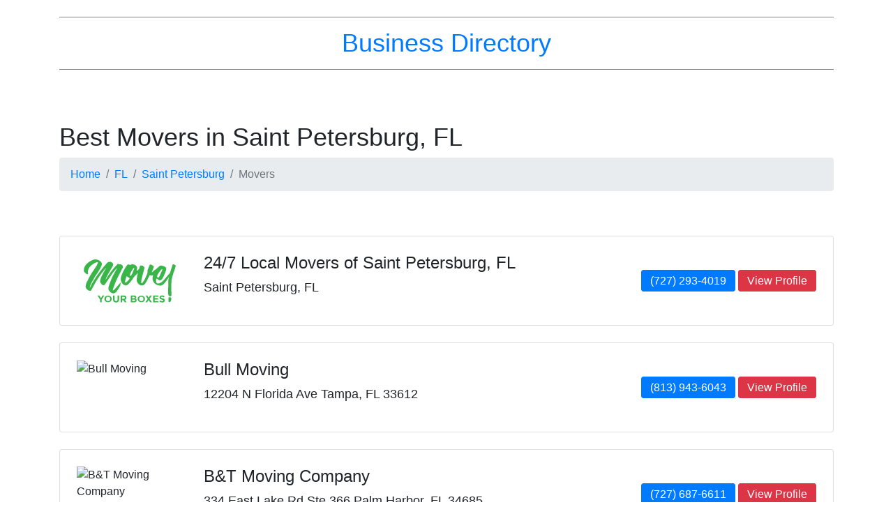

--- FILE ---
content_type: text/html; charset=UTF-8
request_url: http://ec2-54-87-57-223.compute-1.amazonaws.com/fl/saint-petersburg/movers
body_size: 3201
content:

<!DOCTYPE html>
<html lang="en-US" class="h-100">
<head>
    <meta charset="UTF-8">
    <meta name="viewport" content="width=device-width, initial-scale=1, shrink-to-fit=no">
        <title>The Best Movers in Saint Petersburg, FL</title>
    <meta name="description" content="Find The Best Movers in Saint Petersburg, FL - 24/7 Local Movers of Saint Petersburg, FL - Bull Moving - B&amp;T Moving Company - Swift Moves - We re On The Move - College Hunks Hauling Junk &amp; Moving St Petersburg - Shawn and Shawn Moving - College Hunks Hauling Junk &amp; Moving Tampa - Stronger Moving &amp; Delivery Service - Avid Movers - Economovers">
<meta name="csrf-param" content="_csrf">
<meta name="csrf-token" content="B1ttNWKso-d_3PN61Z_g0vMx0hellevwOYMjnBvbVYY_dh1HMen1kUi4gU-b06m1sVy1W-HfqbdxwkLuaKoHzQ==">

<link href="/assets/52000055/css/bootstrap.min.css" rel="stylesheet">
<link href="/css/site.css" rel="stylesheet">
<link href="https://code.jquery.com/ui/1.13.2/themes/base/jquery-ui.css" rel="stylesheet">
<link href="https://cdn.jsdelivr.net/npm/select2@4.1.0-rc.0/dist/css/select2.min.css" rel="stylesheet">
<link href="https://cdn.jsdelivr.net/npm/toastify-js/src/toastify.min.css" rel="stylesheet"></head>

<body class="d-flex flex-column h-100">

<header class="mt-4">
    <div class="container">
        <p class="header-heading"><a href="/">Business Directory</a><p>
    </div>
</header>

<main role="main" class="flex-shrink-0">
    <div class="container">
                <div class="site-index">
    <div class="body-content">
                <div class="row mt-4 mb-4">
            <div class="col-lg-12 mb-4">
                <h1>Best Movers in Saint Petersburg, FL</h1>
                <nav aria-label="breadcrumb"><ol id="w0" class="breadcrumb"><li class="breadcrumb-item"><a href="/">Home</a></li>
<li class="breadcrumb-item"><a href="/fl">FL</a></li>
<li class="breadcrumb-item"><a href="/fl/saint-petersburg">Saint Petersburg</a></li>
<li class="breadcrumb-item active" aria-current="page">Movers</li>
</ol></nav>            </div>  
        </div>
        
                      
            
                                <div class="card mb-4 p-4">
                <div class="row mobile">
                    <div class="col-md-2 col-xs-2 mobile-image">
                        <img src="https://irp-cdn.multiscreensite.com/md/dmtmpl/ff52da12-b546-4cea-91d8-3f3d6ac7f78d/dms3rep/multi/moving_company-green-logo-200x104.svg" class="img-fluid" alt="24/7 Local Movers of Saint Petersburg, FL" />
                    </div>
                    <div class="col-md-6 col-xs-4">
                        <h2 class="list-name">24/7 Local Movers of Saint Petersburg, FL</h2>
                        <p>Saint Petersburg, FL</p>
                    </div>
                    <div class="col-md-4 col-xs-4 align-self-center text-lg-right">
                                                <a href="tel:+17272934019" class="btn btn-primary d-md-block mb-md-2 d-lg-inline">(727) 293-4019</a>
                                                <a href="/profile/saint-petersburg-fl/24-7-local-movers-of-saint-petersburg-fl-1581417" class="btn btn-danger d-md-block d-lg-inline">View Profile</a>
                                            </div>
                </div>
            </div>
                                <div class="card mb-4 p-4">
                <div class="row mobile">
                    <div class="col-md-2 col-xs-2 mobile-image">
                        <img src="https://s3-media0.fl.yelpcdn.com/bphoto/43KePsrfSF5eiv3JZ3mGfA/ls.jpg" class="img-fluid" alt="Bull Moving" />
                    </div>
                    <div class="col-md-6 col-xs-4">
                        <h2 class="list-name">Bull Moving</h2>
                        <p>12204 N Florida Ave Tampa, FL 33612</p>
                    </div>
                    <div class="col-md-4 col-xs-4 align-self-center text-lg-right">
                                                <a href="tel:+18139436043" class="btn btn-primary d-md-block mb-md-2 d-lg-inline">(813) 943-6043</a>
                                                <a href="/profile/saint-petersburg-fl/bull-moving-4556439" class="btn btn-danger d-md-block d-lg-inline">View Profile</a>
                                            </div>
                </div>
            </div>
                                <div class="card mb-4 p-4">
                <div class="row mobile">
                    <div class="col-md-2 col-xs-2 mobile-image">
                        <img src="https://s3-media0.fl.yelpcdn.com/bphoto/AegKTMUQfVxyBEE0_oKsHw/ls.jpg" class="img-fluid" alt="B&T Moving Company" />
                    </div>
                    <div class="col-md-6 col-xs-4">
                        <h2 class="list-name">B&T Moving Company</h2>
                        <p>334 East Lake Rd Ste 366 Palm Harbor, FL 34685</p>
                    </div>
                    <div class="col-md-4 col-xs-4 align-self-center text-lg-right">
                                                <a href="tel:+17276876611" class="btn btn-primary d-md-block mb-md-2 d-lg-inline">(727) 687-6611</a>
                                                <a href="/profile/saint-petersburg-fl/b-t-moving-company-4557438" class="btn btn-danger d-md-block d-lg-inline">View Profile</a>
                                            </div>
                </div>
            </div>
                                <div class="card mb-4 p-4">
                <div class="row mobile">
                    <div class="col-md-2 col-xs-2 mobile-image">
                        <img src="https://s3-media0.fl.yelpcdn.com/bphoto/uMJWvWZRpJMFouq8QwOOBw/ls.jpg" class="img-fluid" alt="Swift Moves" />
                    </div>
                    <div class="col-md-6 col-xs-4">
                        <h2 class="list-name">Swift Moves</h2>
                        <p>1101 Alhambra Way S St. Petersburg, FL 33705</p>
                    </div>
                    <div class="col-md-4 col-xs-4 align-self-center text-lg-right">
                                                <a href="tel:+17275012769" class="btn btn-primary d-md-block mb-md-2 d-lg-inline">(727) 501-2769</a>
                                                <a href="/profile/saint-petersburg-fl/swift-moves-4558437" class="btn btn-danger d-md-block d-lg-inline">View Profile</a>
                                            </div>
                </div>
            </div>
                                <div class="card mb-4 p-4">
                <div class="row mobile">
                    <div class="col-md-2 col-xs-2 mobile-image">
                        <img src="https://s3-media0.fl.yelpcdn.com/bphoto/OPSbvzpxVXKPKvda1XSPfA/ls.jpg" class="img-fluid" alt="We re On The Move" />
                    </div>
                    <div class="col-md-6 col-xs-4">
                        <h2 class="list-name">We re On The Move</h2>
                        <p>St. Petersburg, FL 33705</p>
                    </div>
                    <div class="col-md-4 col-xs-4 align-self-center text-lg-right">
                                                <a href="tel:+17279005950" class="btn btn-primary d-md-block mb-md-2 d-lg-inline">(727) 900-5950</a>
                                                <a href="/profile/saint-petersburg-fl/we-re-on-the-move-4559436" class="btn btn-danger d-md-block d-lg-inline">View Profile</a>
                                            </div>
                </div>
            </div>
                                <div class="card mb-4 p-4">
                <div class="row mobile">
                    <div class="col-md-2 col-xs-2 mobile-image">
                        <img src="https://s3-media0.fl.yelpcdn.com/bphoto/WMh2D-WvMsMuDhRL9BsajA/ls.jpg" class="img-fluid" alt="College Hunks Hauling Junk & Moving St Petersburg" />
                    </div>
                    <div class="col-md-6 col-xs-4">
                        <h2 class="list-name">College Hunks Hauling Junk & Moving St Petersburg</h2>
                        <p>13801 66th St Largo, FL 33771</p>
                    </div>
                    <div class="col-md-4 col-xs-4 align-self-center text-lg-right">
                                                <a href="tel:+17274939277" class="btn btn-primary d-md-block mb-md-2 d-lg-inline">(727) 493-9277</a>
                                                <a href="/profile/saint-petersburg-fl/college-hunks-hauling-junk-moving-st-petersburg-4560435" class="btn btn-danger d-md-block d-lg-inline">View Profile</a>
                                            </div>
                </div>
            </div>
                                <div class="card mb-4 p-4">
                <div class="row mobile">
                    <div class="col-md-2 col-xs-2 mobile-image">
                        <img src="https://s3-media0.fl.yelpcdn.com/bphoto/h_XYIi1oHOPlhWPxoFfbbA/ls.jpg" class="img-fluid" alt="Shawn and Shawn Moving" />
                    </div>
                    <div class="col-md-6 col-xs-4">
                        <h2 class="list-name">Shawn and Shawn Moving</h2>
                        <p>1135 Starkey Rd Ste 8 Largo, FL 33771</p>
                    </div>
                    <div class="col-md-4 col-xs-4 align-self-center text-lg-right">
                                                <a href="tel:+17272347204" class="btn btn-primary d-md-block mb-md-2 d-lg-inline">(727) 234-7204</a>
                                                <a href="/profile/saint-petersburg-fl/shawn-and-shawn-moving-4561434" class="btn btn-danger d-md-block d-lg-inline">View Profile</a>
                                            </div>
                </div>
            </div>
                                <div class="card mb-4 p-4">
                <div class="row mobile">
                    <div class="col-md-2 col-xs-2 mobile-image">
                        <img src="https://s3-media0.fl.yelpcdn.com/bphoto/EM14s_IHWLjwhoZ58NdbCA/ls.jpg" class="img-fluid" alt="College Hunks Hauling Junk & Moving Tampa" />
                    </div>
                    <div class="col-md-6 col-xs-4">
                        <h2 class="list-name">College Hunks Hauling Junk & Moving Tampa</h2>
                        <p>4756 N Dale Mabry Tampa, FL 33614</p>
                    </div>
                    <div class="col-md-4 col-xs-4 align-self-center text-lg-right">
                                                <a href="tel:+18136020859" class="btn btn-primary d-md-block mb-md-2 d-lg-inline">(813) 602-0859</a>
                                                <a href="/profile/saint-petersburg-fl/college-hunks-hauling-junk-moving-tampa-4562433" class="btn btn-danger d-md-block d-lg-inline">View Profile</a>
                                            </div>
                </div>
            </div>
                                <div class="card mb-4 p-4">
                <div class="row mobile">
                    <div class="col-md-2 col-xs-2 mobile-image">
                        <img src="https://s3-media0.fl.yelpcdn.com/bphoto/2JTmbOiMMfigu81dLfBncQ/ls.jpg" class="img-fluid" alt="Stronger Moving & Delivery Service" />
                    </div>
                    <div class="col-md-6 col-xs-4">
                        <h2 class="list-name">Stronger Moving & Delivery Service</h2>
                        <p>6620 19th St E Unit 108 Sarasota, FL 34243</p>
                    </div>
                    <div class="col-md-4 col-xs-4 align-self-center text-lg-right">
                                                <a href="tel:+19414324005" class="btn btn-primary d-md-block mb-md-2 d-lg-inline">(941) 432-4005</a>
                                                <a href="/profile/saint-petersburg-fl/stronger-moving-delivery-service-4563432" class="btn btn-danger d-md-block d-lg-inline">View Profile</a>
                                            </div>
                </div>
            </div>
                                <div class="card mb-4 p-4">
                <div class="row mobile">
                    <div class="col-md-2 col-xs-2 mobile-image">
                        <img src="https://s3-media0.fl.yelpcdn.com/bphoto/RKWMyjmGxHwxNvcK2qB9fg/ls.jpg" class="img-fluid" alt="Avid Movers" />
                    </div>
                    <div class="col-md-6 col-xs-4">
                        <h2 class="list-name">Avid Movers</h2>
                        <p>Bradenton, FL 34207</p>
                    </div>
                    <div class="col-md-4 col-xs-4 align-self-center text-lg-right">
                                                <a href="tel:+19415650190" class="btn btn-primary d-md-block mb-md-2 d-lg-inline">(941) 565-0190</a>
                                                <a href="/profile/saint-petersburg-fl/avid-movers-4564431" class="btn btn-danger d-md-block d-lg-inline">View Profile</a>
                                            </div>
                </div>
            </div>
                                <div class="card mb-4 p-4">
                <div class="row mobile">
                    <div class="col-md-2 col-xs-2 mobile-image">
                        <img src="https://s3-media0.fl.yelpcdn.com/bphoto/Z5jm4uqmKxMgbeIJmsxO6g/ls.jpg" class="img-fluid" alt="Economovers" />
                    </div>
                    <div class="col-md-6 col-xs-4">
                        <h2 class="list-name">Economovers</h2>
                        <p>6516 93rd St E Bradenton, FL 34202</p>
                    </div>
                    <div class="col-md-4 col-xs-4 align-self-center text-lg-right">
                                                <a href="tel:+19417525888" class="btn btn-primary d-md-block mb-md-2 d-lg-inline">(941) 752-5888</a>
                                                <a href="/profile/saint-petersburg-fl/economovers-4565430" class="btn btn-danger d-md-block d-lg-inline">View Profile</a>
                                            </div>
                </div>
            </div>
                    </div>
</div>

    </div>
</main>

<footer class="footer mt-auto py-3 text-muted">
    <div class="container">
        <p class="float-left">&copy; 2026 <a href="/">ec2-54-87-57-223.compute-1.amazonaws.com</a> All Rights Reserved | Email : <a href="mailto:contactus@thelocalsouk.com">contactus@thelocalsouk.com</a></p>
        <a href="https://profile.listingplanner.com/list-business?source=ec2-54-87-57-223.compute-1.amazonaws.com" target="_blank" class="float-right" style="padding-left:10px">List Your Business</a>
        <a href="/sitemap-index" class="float-right">Sitemap</a>
    </div>
</footer>

 <!-- Delete Confirmation Model -->
 <div class="modal fade" id="delete-confirmation" tabindex="-1" role="dialog">
    <div class="modal-dialog" role="document">
        <div class="modal-content">
            <div class="modal-header">
                <h5 class="modal-title" id="exampleModalLabelDelete">Delete Record</h5>
                <button type="button" class="close" data-dismiss="modal" aria-label="Close">
                    <span aria-hidden="true">&times;</span>
                </button>
            </div>
            <div class="modal-body">
                Are you sure you want to delete?
            </div>
            <div class="modal-footer">
                <button type="button" class="btn btn-secondary" data-dismiss="modal">Close</button>
                <a href="#" type="button" class="btn btn-danger">Delete</a>
            </div>
        </div>
    </div>
</div>

 <!-- Delete Listing Confirmation Model -->
 <div class="modal fade" id="delete-listing-confirmation" tabindex="-1" role="dialog">
    <div class="modal-dialog" role="document">
        <div class="modal-content">
            <div class="modal-header">
                <h5 class="modal-title" id="exampleModalLabelDeleteListing">Delete Record</h5>
                <button type="button" class="close" data-dismiss="modal" aria-label="Close">
                    <span aria-hidden="true">&times;</span>
                </button>
            </div>
            <div class="modal-body">
                <div class="form-group">
                    <input type="text" class="form-control listing-name" placeholder="Please enter listing's name">
                </div>
            </div>
            <div class="modal-footer">
                <button type="button" class="btn btn-secondary" data-dismiss="modal">Close</button>
                <a href="#" type="button" class="btn btn-danger disabled">Delete</a>
            </div>
        </div>
    </div>
</div>

 <!-- Delete External Confirmation Model -->
 <div class="modal fade" id="delete-external-confirmation" tabindex="-1" role="dialog">
    <div class="modal-dialog" role="document">
        <div class="modal-content">
            <div class="modal-header">
                <h5 class="modal-title" id="exampleModalLabelDeleteListing">Remove External Website</h5>
                <button type="button" class="close" data-dismiss="modal" aria-label="Close">
                    <span aria-hidden="true">&times;</span>
                </button>
            </div>
            <div class="modal-body">
                Are you sure you want to remove this external website?
            </div>
            <div class="modal-footer">
                <button type="button" class="btn btn-secondary remove-external-close-button" data-dismiss="modal">Close</button>
                <button type="button" class="btn btn-danger remove-external-ok-button">Remove</button>
            </div>
        </div>
    </div>
</div>

 <!-- Approve Confirmation Model -->
 <div class="modal fade" id="approve-confirmation" tabindex="-1" role="dialog">
    <div class="modal-dialog" role="document">
        <div class="modal-content">
            <div class="modal-header">
                <h5 class="modal-title" id="exampleModalLabelApprove">Approve Listing</h5>
                <button type="button" class="close" data-dismiss="modal" aria-label="Close">
                    <span aria-hidden="true">&times;</span>
                </button>
            </div>
            <div class="modal-body">
                Are you sure you want to approve this listing?
            </div>
            <div class="modal-footer">
                <button type="button" class="btn btn-secondary" data-dismiss="modal">Close</button>
                <a href="#" type="button" class="btn btn-primary">Approve</a>
            </div>
        </div>
    </div>
</div>

<script src="/assets/c07c27c9/jquery.min.js"></script>
<script src="/assets/52000055/js/bootstrap.min.js"></script>
<script src="/assets/6efb50c3/yii.js"></script>
<script src="https://cdn.jsdelivr.net/npm/popper.js@1.12.9/dist/umd/popper.min.js"></script>
<script src="https://cdn.jsdelivr.net/npm/bootstrap@4.0.0/dist/js/bootstrap.min.js"></script>
<script src="https://code.jquery.com/ui/1.13.2/jquery-ui.js"></script>
<script src="/js/plugins/inputmask/dist/inputmask.js"></script>
<script src="/js/plugins/inputmask/dist/bindings/inputmask.binding.js"></script>
<script src="https://cdn.jsdelivr.net/npm/jquery-validation@1.19.5/dist/jquery.validate.min.js"></script>
<script src="https://cdn.jsdelivr.net/npm/jquery-validation@1.19.5/dist/additional-methods.min.js"></script>
<script src="https://cdn.jsdelivr.net/npm/select2@4.1.0-rc.0/dist/js/select2.min.js"></script>
<script src="https://cdn.jsdelivr.net/npm/toastify-js"></script>
<script src="/js/directory.js?v=1"></script></body>
</html>


--- FILE ---
content_type: image/svg+xml
request_url: https://irp-cdn.multiscreensite.com/md/dmtmpl/ff52da12-b546-4cea-91d8-3f3d6ac7f78d/dms3rep/multi/moving_company-green-logo-200x104.svg
body_size: 3657
content:
<svg id="Layer_1" data-name="Layer 1" xmlns="http://www.w3.org/2000/svg" viewBox="0 0 200 104"><defs><style>.cls-1{fill:#39b54a;}</style></defs><title>green_moving_logoArtboard 1</title><path class="cls-1" d="M13.38,32.31a12.69,12.69,0,0,1,2.06-7.73,24.29,24.29,0,0,1,6.42-7.1,33,33,0,0,1,8.76-4.83,16.32,16.32,0,0,1,4.92-.88,9.78,9.78,0,0,1,2.45.47,19.37,19.37,0,0,1,3.76,1.21,12.38,12.38,0,0,1,3.78,2.92,6.38,6.38,0,0,1,1.62,3.12,5.15,5.15,0,0,1,.06,1.64,19.61,19.61,0,0,1-2.91,7.56C43.25,30.47,42,32.17,41.09,34a39,39,0,0,1-2.36,3.7c-1.62,2.44-3.25,4.87-4.87,7.3-.15.23-.25.49-.39.73l-5.07,8.9A11.57,11.57,0,0,0,27.72,56c-.45,1.1-1,2.14-1.5,3.21a16.47,16.47,0,0,0-1.57,5.6c0,.05.07.14.12.16a.24.24,0,0,0,.19,0,.35.35,0,0,0,.12-.16c1.26-3.1,2.93-6,4.41-9a5.35,5.35,0,0,1,.53-.9c2.09-2.71,3.56-5.81,5.49-8.62,1.46-2.13,2.87-4.29,4.39-6.37q4-5.4,8-10.7c1.36-1.77,2.86-3.43,4.32-5.12,1.69-2,3.4-3.88,5.11-5.81.32-.37.71-.68,1-1a1.54,1.54,0,0,1,1.87-.51A1.29,1.29,0,0,0,62,16.36a1.11,1.11,0,0,1,1-.21,8.66,8.66,0,0,1,5,3.16,3.21,3.21,0,0,1,.4,3.35,47.51,47.51,0,0,1-3.58,6.84c-.82,1.29-1.53,2.65-2.29,4-.17.3-.32.62-.5.92-1.46,2.46-3,4.87-4.37,7.38a40.33,40.33,0,0,0-3.31,7.66c0,.11.06.26.09.38.11-.08.25-.13.32-.24,1.35-2.11,2.69-4.23,4-6.33.53-.82,1.09-1.62,1.62-2.43a118.33,118.33,0,0,1,7.54-10.28A131.69,131.69,0,0,1,77,20.44a3.15,3.15,0,0,1,.47-.41.72.72,0,0,1,1,.1,8.47,8.47,0,0,1,.73,1c.22.31.51.55.83.17a1.52,1.52,0,0,1,1.88-.42c.72.26,1.48.42,2.18.73A4.85,4.85,0,0,1,85.85,23c1.25,1.51,1.6,3,.54,4.78s-2.07,3.94-3.07,5.93a25.51,25.51,0,0,1-2,3.65,5.91,5.91,0,0,0-.72,1.27c-.78,1.94-1.84,3.73-2.75,5.61-2,4.14-4.07,8.25-5.68,12.57-1.17,3.13-2.31,6.28-3.46,9.42a13.84,13.84,0,0,0-.46,1.61c-.2.85-.58,1.71-.08,2.59A14.4,14.4,0,0,0,70.45,69a33.87,33.87,0,0,0,2.7-2.91q2.55-2.91,5.05-5.85c1.08-1.27,2.14-2.57,3.23-3.84a2.66,2.66,0,0,1,.64-.51.42.42,0,0,1,.38,0,.44.44,0,0,1,.18.34c-.06.48-.19,1-.25,1.43-.11.8-.62,1.55-.15,2.43.12.21-.12.67-.28,1-.76,1.41-1.51,2.83-2.35,4.2a59.06,59.06,0,0,1-5.09,7.65c-1.6,1.88-4.87,3.77-8.06,2.42a8,8,0,0,1-3.72-2.54c-.64-.91-1.42-1.71-2.12-2.57a4.87,4.87,0,0,1-1-2.91,12.8,12.8,0,0,1,.59-5c.92-2.56,1.89-5.1,2.76-7.68C64.17,51,65.88,47.57,67.37,44c.59-1.41,1.45-2.7,2.18-4.05,1.44-2.7,2.87-5.42,4.32-8.12.56-1,1.19-2.05,1.77-3.09a2.1,2.1,0,0,0,.13-.57l-.62.3a.57.57,0,0,0-.14.15c-1.35,1.59-2.69,3.2-4.06,4.77a92,92,0,0,0-6.14,8.2c-1,1.49-2,3-3,4.52-1.45,2.13-2.92,4.25-4.37,6.38-1,1.44-2.05,2.83-2.9,4.35A23.53,23.53,0,0,1,52,60a1.77,1.77,0,0,1-1.9.56,5.07,5.07,0,0,1-2.55-1.36,23.52,23.52,0,0,1-2.56-3c-1.31-1.86-1.22-4-.69-6a36,36,0,0,1,2.37-6.48c2-4.29,4.29-8.46,6.72-12.54.61-1,1.19-2,1.78-3.08a.26.26,0,0,0,0-.18c-.1,0-.23-.07-.31,0a1,1,0,0,0-.3.29c-3.3,4.41-7.08,8.42-10.19,13-2.71,4-5.53,7.88-8,12-1,1.74-1.94,3.55-2.9,5.32-.27.49-.55,1-.81,1.46-.63,1.17-1.25,2.34-1.88,3.5-1.17,2.14-2.35,4.28-3.52,6.42a1.58,1.58,0,0,1-1.7,1c-1.36-.18-2.78,0-4-.86a13.34,13.34,0,0,1-4.2-4.26,5.55,5.55,0,0,1-.56-2.41,13.75,13.75,0,0,1,1.11-6.13c.54-1.2.67-2.55,1.44-3.67,1.5-2.19,2.3-4.74,3.54-7.08,1.83-3.46,3.89-6.77,6-10.07s4.29-6.35,6.39-9.56a31.66,31.66,0,0,0,4.37-8.3,5.39,5.39,0,0,0,.22-1.22.45.45,0,0,0-.54-.48,11.65,11.65,0,0,0-2,.44,24.91,24.91,0,0,0-5.53,2.44,30,30,0,0,0-6.49,5.24A17.52,17.52,0,0,0,21,33.29a7.45,7.45,0,0,0,.19,3.91,5.69,5.69,0,0,1,.19.6c.31,1.34-.31,2.12-1.64,1.85a5.25,5.25,0,0,1-2.23-1,43.27,43.27,0,0,1-3.61-3.48,2.62,2.62,0,0,1-.46-1.34A9.23,9.23,0,0,1,13.38,32.31ZM53.58,51.37l-.06-.17c0,.05-.09.1-.09.15s0,.11.06.17Z"/><path class="cls-1" d="M82.85,48a26.78,26.78,0,0,1,2.79-9.56c.89-1.79,1.65-3.65,2.62-5.39,2-3.51,3.76-7.11,6.38-10.21,1.4-1.66,2.12-1.95,4.17-1.34.37.11.71.31,1.07.45a2,2,0,0,0,2.21-.23,3.81,3.81,0,0,1,3.81-.65,15.59,15.59,0,0,1,3.69,1.11,7.31,7.31,0,0,1,3.75,8.13c-.16.63-.44,1.22-.57,1.86a3.26,3.26,0,0,0,.14,1,3,3,0,0,0,1-.27c.63-.46,1.17-1,1.75-1.55,1.11-1,2.21-2,3.35-3,.25-.21.69-.2,1-.29.09.41.37.89.24,1.21a22.88,22.88,0,0,1-1.73,3.49,38,38,0,0,1-6.52,7.68,31,31,0,0,0-5.63,6.14c-.55.87-1,1.82-1.54,2.7a52.37,52.37,0,0,1-8.47,9.8,5.58,5.58,0,0,1-5,1.75,11,11,0,0,1-4.11-2.09A11.89,11.89,0,0,1,83.15,52,21.36,21.36,0,0,1,82.85,48Zm7.93,5.81.2.05c0,.19,0,.39.06.58.14,1.19.4,1.4,1.5.86a7.93,7.93,0,0,0,2-1.5,22,22,0,0,0,4.65-5.42,1.12,1.12,0,0,0-.47-1.75c-1.25-.8-2.45-1.66-3.67-2.51-.88-.61-1.47-.54-1.78.51C92.35,47.68,91.59,50.76,90.77,53.82ZM100,41.3c-.09,1.59.33,1.9,1.44,1.37a2.52,2.52,0,0,0,.91-.69,11.35,11.35,0,0,0,1.5-2.25c1.4-3.26,2.75-6.54,4-9.85.24-.6.73-1.53-.05-1.93s-1.21.56-1.61,1.09a41,41,0,0,0-5.85,10.69A11.79,11.79,0,0,0,100,41.3Z"/><path class="cls-1" d="M133.23,35.07a7.9,7.9,0,0,1,.82-4.91c1-2.06,1.7-4.21,2.53-6.32.14-.36.26-.74.43-1.09.63-1.3,1.15-1.65,2.45-1.19a17.54,17.54,0,0,1,4,1.91,3,3,0,0,1,1.15,3.94c-1,2.32-1.92,4.66-2.88,7-.07.18-.26.33-.28.51-.05.42,0,.85-.06,1.28a4.6,4.6,0,0,0,1.14-.55c1.65-1.46,3.27-3,4.9-4.46a5.36,5.36,0,0,1,.58-.52c.42-.28.73-.2.81.34a6.51,6.51,0,0,1-.74,4.16,50.1,50.1,0,0,1-2.81,4.67c-1.32,1.91-3.3,2.4-5.51,2.17-.38,0-.76-.17-1.14-.24-1.39-.24-1.68-.08-2.26,1.19-1.07,2.37-2.11,4.75-3.25,7.08a36.25,36.25,0,0,1-4.76,7.79,34,34,0,0,1-2.5,2.44.71.71,0,0,1-.34.19c-2.19.4-4.59.81-6.47-.35-2.88-1.78-5.38-4.17-6-7.79a13.3,13.3,0,0,1-.16-4.06A103.4,103.4,0,0,1,117,30.84c.66-2,1.2-4,1.82-6,.51-1.63.54-1.53,2.32-1.59a6.6,6.6,0,0,1,5.07,2.07,3.32,3.32,0,0,1,1,3.37c-.48,1.94-.95,3.89-1.46,5.83-.87,3.32-1.8,6.63-2.65,10-.53,2.07-1,4.15-1.39,6.26a41.4,41.4,0,0,0-.28,4.65,1.78,1.78,0,0,0,.09.58c.26.9,1,1.17,1.58.46a34.56,34.56,0,0,0,2.9-3.91c2.73-4.37,4.6-9.17,6.71-13.84A12.78,12.78,0,0,0,133.23,35.07Z"/><path class="cls-1" d="M156.32,61.1a12.19,12.19,0,0,1-8-2.79c-4.93-3.62-6.39-8.67-5.25-14.47a29.27,29.27,0,0,1,7.09-14.54A58.83,58.83,0,0,1,156.36,24a3.66,3.66,0,0,1,3.52-.44c1.18.35,2.4.58,3.56,1a11.87,11.87,0,0,1,3.3,1.58c1.7,1.34,1.95,3.23,1.46,5.3a58.08,58.08,0,0,1-4.38,11.45,42.94,42.94,0,0,1-2.53,4.82,16.13,16.13,0,0,1-2.69,3,2.61,2.61,0,0,1-2.89.44,9.51,9.51,0,0,1-3.76-2.33c-.46-.49-1-1.08-1.65-.66a2.49,2.49,0,0,0-.86,1.61,13.82,13.82,0,0,0-.12,3.68c.33,2.3,1.63,4.29,4.59,3.8A13.09,13.09,0,0,0,160.44,54a72.39,72.39,0,0,0,8.46-9.15c1.72-2.11,3.54-4.14,5.35-6.18a3.21,3.21,0,0,1,.93-.51c.12.4.44.86.34,1.19a25.48,25.48,0,0,1-3.43,8c-1.92,2.62-3.72,5.31-5.73,7.86a30.87,30.87,0,0,1-4.06,4.17A8.16,8.16,0,0,1,156.32,61.1ZM160.51,30a9.32,9.32,0,0,0-1.06.72c-.43.39-.8.84-1.21,1.25a32.42,32.42,0,0,0-6.67,10.15,3.76,3.76,0,0,0,.49,3.64c.38.68.84.86,1.57.33a9,9,0,0,0,2.81-3.9c1.54-3.5,3-7,4.44-10.58a1.81,1.81,0,0,0,.21-.92C161,30.5,160.74,30.3,160.51,30Z"/><path class="cls-1" d="M175.84,81.17a3.05,3.05,0,0,1-3.19-2.06A8.71,8.71,0,0,1,172,75c.16-1.51.17-22.88.4-24.37.38-2.42.86-4.83,1.36-7.23.76-3.67,2-7.21,3.12-10.78.89-2.9,1.93-5.75,2.88-8.63a20.4,20.4,0,0,0,.55-2.15.87.87,0,0,1,1-.79,6.44,6.44,0,0,1,4.07,1.54,2.08,2.08,0,0,1,.63,2.33c-.51,1.71-.89,3.46-1.41,5.17-.4,1.34-.94,2.63-1.4,4-.64,1.84-1.33,3.67-1.89,5.53-.69,2.27-1.31,4.57-1.89,6.87-.35,1.39-.6,2.82-.85,4.23-.18,1-.24,2.09-.41,3.13-.25,1.55-.12,22.94,0,24.49,0,.16,0,.31,0,.47C178.15,80.37,177.49,81.08,175.84,81.17Zm-3.33,6.2c0-.93,0-1.87,0-2.8a1.19,1.19,0,0,1,.58-1.07,3.75,3.75,0,0,1,4.22.55,2.4,2.4,0,0,1,.72,2,15.85,15.85,0,0,1-1.31,4.82,2.27,2.27,0,0,1-2.41,1.46c-1.05-.1-1.44-.44-1.63-1.49a13.72,13.72,0,0,1-.14-1.5c0-.35,0-.7,0-1s0-.62,0-.93Z"/><path class="cls-1" d="M44,87.62,39,79.7h3.36l3.12,5.25,3.18-5.25h3.27l-5,7.86v5.21H44Z"/><path class="cls-1" d="M52,86.28v0a7,7,0,0,1,13.9,0v0a7,7,0,0,1-13.9,0Zm10.89,0v0a4,4,0,0,0-4-4.11A3.91,3.91,0,0,0,55,86.2v0a4,4,0,0,0,4,4.11A3.91,3.91,0,0,0,62.91,86.28Z"/><path class="cls-1" d="M68.27,87.17V79.7h2.88v7.4c0,2.13,1.06,3.23,2.82,3.23s2.82-1.06,2.82-3.14V79.7h2.88v7.38c0,4-2.22,5.9-5.73,5.9S68.27,91,68.27,87.17Z"/><path class="cls-1" d="M82.59,79.7h6A5.21,5.21,0,0,1,92.37,81a4.11,4.11,0,0,1,1.12,3v0a4.06,4.06,0,0,1-2.8,4.05l3.19,4.67H90.52l-2.8-4.18H85.46v4.18H82.59Zm5.79,6.35c1.4,0,2.2-.75,2.2-1.85v0c0-1.23-.86-1.87-2.26-1.87H85.46v3.75Z"/><path class="cls-1" d="M101.68,79.7h6.07a4.72,4.72,0,0,1,3.42,1.16,3,3,0,0,1,.9,2.22v0a3,3,0,0,1-1.72,2.82,3.2,3.2,0,0,1,2.45,3.21v0c0,2.39-1.94,3.59-4.89,3.59h-6.22ZM107.14,85c1.27,0,2.07-.41,2.07-1.38v0c0-.86-.67-1.34-1.89-1.34h-2.84V85Zm.77,5.27c1.27,0,2-.45,2-1.42v0c0-.88-.65-1.42-2.13-1.42h-3.33v2.88Z"/><path class="cls-1" d="M114.58,86.28v0a7,7,0,0,1,13.9,0v0a7,7,0,0,1-13.9,0Zm10.89,0v0a4,4,0,0,0-4-4.11,3.91,3.91,0,0,0-3.92,4.07v0a4,4,0,0,0,4,4.11A3.91,3.91,0,0,0,125.47,86.28Z"/><path class="cls-1" d="M133.67,86.13,129.3,79.7h3.36l2.75,4.24,2.76-4.24h3.27l-4.37,6.39,4.56,6.69h-3.36l-2.93-4.48-3,4.48h-3.27Z"/><path class="cls-1" d="M143.77,79.7h9.86v2.56h-7v2.65h6.16v2.56h-6.16v2.75h7.1v2.56h-10Z"/><path class="cls-1" d="M155.38,90.87l1.7-2a6,6,0,0,0,3.9,1.59c1.18,0,1.89-.47,1.89-1.23v0c0-.73-.45-1.1-2.63-1.66-2.63-.67-4.33-1.4-4.33-4v0c0-2.37,1.91-3.94,4.58-3.94a7.57,7.57,0,0,1,4.86,1.66l-1.5,2.17a6.13,6.13,0,0,0-3.4-1.29c-1.1,0-1.68.5-1.68,1.14v0c0,.86.56,1.14,2.82,1.72,2.65.69,4.15,1.64,4.15,3.92v0c0,2.6-2,4.05-4.8,4.05A8.32,8.32,0,0,1,155.38,90.87Z"/></svg>

--- FILE ---
content_type: application/javascript
request_url: http://ec2-54-87-57-223.compute-1.amazonaws.com/js/directory.js?v=1
body_size: 2842
content:
// Add listing page
// When user selects a logo image, change the file input label to the image name
$('#logo-image').change(function(e) {
    $(this).next('label').text(e.target.files[0].name);
})

// Input Masking
$(document).ready(function () {
  Inputmask().mask(document.querySelectorAll("input"));
});



$('document').ready(function(){

  var pv_id = v_id = "";

  $("#vcode").keyup(function(){
    if($(this).val().length == 6){
      $("#verify").prop("disabled", false);
    }else{
      $("#verify").prop("disabled", true);
    }
  })

  $('#sms-button, #call-button').click(function(event){
    if(event.target.id == "sms-button"){
      var via = "sms";
    }else{
      var via = "call";
    }

    var phone = $("#listphone").val();
    var listid = $("#listid").val();
    var rawphone = $("#rawphone").val();

    $.ajax({
        type: "get",
        url: "/user/verifylisting",
        data: {"phone": phone, "via": via, "listid": listid, "rawphone": rawphone},
        success: function(result){
        console.log(JSON.parse(result));
        result = JSON.parse(result);
        pv_id = result.pv_id;
        v_id = result.v_id;
        if(result.status == "ok"){
          $("#vcode").before('<p class="mt-4 mb-4 alert alert-success text-left" id="v-alert">A 6-digit verification code has been sent to the registered phone number: '+rawphone+'. Please enter that code in the box below and click verify button.</p>');
          $("#v-alert").before(`<p class="mt-4 mb-4 alert alert-secondary text-left" id="timer">You can request another code in <span id="seconds" class="seconds">60</span> seconds</p>`);

          var timeleft = 60;
          var downloadTimer = setInterval(function(){
            if(timeleft <= 0){
              clearInterval(downloadTimer);
              $('#sms-button, #call-button').prop("disabled", false);
              $("#v-alert, #timer").remove();
            }
            document.getElementById("seconds").innerHTML = timeleft;
            timeleft -= 1;
          }, 1000);

          $("#vcode").prop("disabled", false);
          $('#sms-button, #call-button').prop("disabled", true);
        }else{
          $("#vcode").before('<p class="mt-4 mb-4 alert alert-danger text-left">Verification code could not be sent</p>');
        }
        }
    });

  });

  $('#verify').click(function(){
    var code = $('#vcode').val();
    var phone = $("#listphone").val();
    var listid = $("#listid").val();

    console.log('verify button clicked');
    $.ajax({
        type: "get",
        url: "/user/checkverify",
        data: {"pv_id": pv_id, "v_id": v_id, "code": code, "phone": phone, "listid": listid},
        success: function(result){
        console.log(JSON.parse(result));
        result = JSON.parse(result);
        if(result.status == "ok"){
          $("#verify").before('<p class="mt-4 mb-4 alert alert-success text-left">Verified</p>');
          window.location = "/listing-details/"+listid+"?listing=added";
        }else{
          $("#verify").before('<p class="mt-4 mb-4 alert alert-danger text-left">Incorrect code</p>');
        }
        }
    });
  });

})

// edit phone number

$(document).ready(function() {
  $('#new-vcode').on('input', function() {
    if ($(this).val().length === 6) {
      $('#verify-new-phone').prop('disabled', false);
    } else {
      $('#verify-new-phone').prop('disabled', true);
    }
  });

  $('#new-phone').on('input', function() {
    var phoneRegex = /^\(\d{3}\)\s?\d{3}\-\d{4}$/;
    var inputVal = $(this).val();
    if (phoneRegex.test(inputVal)) {
      $('#new-sms-button').prop('disabled', false);
      $('#new-call-button').prop('disabled', false);
    } else {
      $('#new-sms-button').prop('disabled', true);
      $('#new-call-button').prop('disabled', true);
    }
  });
});

$('document').ready(function(){

  var pv_id = v_id = "";

  $('#new-sms-button, #new-call-button').click(function(event){
    console.log(event.target.id + ' button clicked');

    if(event.target.id == "new-sms-button"){
      var via = "sms";
    }else{
      var via = "call";
    }

    var newphone = $("#new-phone").val();
    var lid = $("#lid").val();

    $.ajax({
        type: "get",
        url: "/user/updatephone",
        data: {"newphone": newphone, "via": via, "lid": lid},
        success: function(result){
        console.log(JSON.parse(result));
        result = JSON.parse(result);
        pv_id = result.pv_id;
        v_id = result.v_id;
        if(result.status == "ok"){
          $("#new-vcode-fg").after('<p class="alert alert-success">Verification code has been sent</p>');
          document.getElementById("new-sms-button").disabled = true;
          document.getElementById("new-call-button").disabled = true;
          document.getElementById("new-vcode").disabled = false;
        }else{
          $("#new-vcode-fg").after('<p class="alert alert-danger">Verification code could not be sent</p>');
        }
        }
    });

  });

  $('#verify-new-phone').click(function(){
    var code = $('#new-vcode').val();
    var phone = $("#new-phone").val();
    var lid = $("#lid").val();
    $(this).html(`<span class="spinner-border spinner-border-sm"></span> Updating`);

    $.ajax({
        type: "get",
        url: "/user/updatephoneverify",
        data: {"pv_id": pv_id, "v_id": v_id, "code": code, "phone": phone, "lid": lid},
        success: function(result){
        console.log(JSON.parse(result));
        result = JSON.parse(result);
        if(result.status == "ok"){
          $('#verify-new-phone').html(`Updated`);
          $("#new-vcode-fg").after('<p class="alert alert-success">Phone has been updated</p>');
          $("#phone").val(phone);
          $("#phone-fg").after('<p class="alert alert-success">Phone has been updated</p>');
          $('#changephonemodal').modal('toggle');
          // window.location = "/user/profile";
        }else{
          $("#new-vcode-fg").after('<p class="alert alert-danger">Incorrect code</p>');
        }
        }
    });
  });

})


// Delete confirmation model
// Used on various pages
$(document).on('show.bs.modal','#delete-confirmation', function (event) {
  var link = $(event.relatedTarget).attr('href');
  var modal = $(this);
  var name = $(event.relatedTarget).data('name');
  modal.find('.btn-danger').attr('href', link);
  modal.find('#exampleModalLabelDelete').html('Delete '+name);
})

$(document).on('show.bs.modal','#delete-listing-confirmation', function (event) {
  var link = $(event.relatedTarget).attr('href');
  var modal = $(this);
  var name = $(event.relatedTarget).data('name');
  modal.find('.btn-danger').addClass('disabled');
  modal.find('.btn-danger').attr('href', link);
  modal.find('.listing-name').val("");

  modal.find('.listing-name').keyup(function(){
    if($(this).val() == name){
      modal.find('.btn-danger').removeClass('disabled');
    }else{
      if(modal.find('.btn-danger').hasClass("disabled") == false){
        modal.find('.btn-danger').addClass('disabled');
      }
    }
  });

  modal.find('#exampleModalLabelDeleteListing').html('Delete '+name);
})

// Approve confirmation model
// Used on various pages
$(document).on('show.bs.modal','#approve-confirmation', function (event) {
  var link = $(event.relatedTarget).attr('href');
  var modal = $(this);
  var name = $(event.relatedTarget).data('name');
  modal.find('.btn-primary').attr('href', link);
  modal.find('#exampleModalLabelApprove').html('Approve '+name);
})

$('document').ready(function(){
  $('#add-external').click(function(){
      $("#external-websites .form-row.no-logo:first").clone().appendTo("#external-websites").hide().slideDown("fast").find("input").val("");
      // $("#external-websites .form-row:last-child").clone().appendTo("#external-websites").hide().slideDown("fast").find("input").val("");
  })

  $('#add-external-logo').click(function(){
    var htmlstring = `
    <div class="form-row bg-secondary p-2 mb-2 rounded">
        <input type="hidden" value="" name="external-id[]">
        <div class="col-4">
            <div class="form-group">
                <input type="text" class="form-control" placeholder="Website Name" value="" name="external-name[]">
            </div>
        </div>
        <div class="col-4">
            <div class="form-group">
                <input type="text" class="form-control" placeholder="Website Link" value="" name="external-link[]">
            </div>
        </div>
        <div class="col-3">
            <div class="form-group">
                <input type="text" class="form-control" placeholder="Alt Text" value="" name="external-alt[]">
            </div>
        </div>
        <div class="col-1">
            <button type="button" class="btn btn-block btn-danger remove-form-row">X</button>
        </div>
        <div class="col-12">
            <div class="form-group mb-0">
                <div class="input-group">
                    <div class="custom-file">
                        <input type="file" accept="image/*" class="custom-file-input" name="external-logo-image[]">
                        <label class="custom-file-label" for="logo-image">Select the logo</label>
                    </div>
                </div>
            </div>
        </div>
    </div>`;

    var dom_nodes = $($.parseHTML(htmlstring));

    dom_nodes.appendTo("#external-websites").hide().slideDown("fast").find("input").val("");
  })

  

})

$('document').ready(function(){
  $(document).on("change", ".custom-file-input", function(e){
    $(this).next('label').text(e.target.files[0].name);
  });

  var btn;
  $(document).on("click", ".remove-form-row", function(e){
    btn = $(this);
    $('#delete-external-confirmation').modal('show');
    // $(this).parents(".form-row").remove();  
  });

  $(document).on("click", ".remove-form-row-existing", function(e){
    btn = $(this);
    $('#delete-external-confirmation').modal('show');
  });

  $(document).on("click", "#delete-external-confirmation .remove-external-ok-button", function(e){
    if(btn.hasClass("remove-form-row-existing") == true){
      console.log("already");
      $('#delete-external-confirmation').modal('hide');
      btn.parents(".form-row").css({display: "none"});
      btn.parents(".form-row").find("input[type=text]").val("");
    }else{
      $('#delete-external-confirmation').modal('hide');
      btn.parents(".form-row").remove();
    }
  });


  $('#city').keyup(function(){
    var city = $(this).val();
    if($(this).val().length > 2){
      $.ajax({
        type: "get",
        url: "/site/city-suggestions",
        data: {"city": city},

        success: function(result){
          availableTags = [];

          JSON.parse(result).cities.forEach(element => {
            availableTags.push(element.city + ", " + element.state_code);
          });
          availableTags = availableTags.slice(0, 10)
          
          $("#city").autocomplete({
            source: availableTags
          });
          
          $( "#city" ).autocomplete("search");
        }

      });
    }
  })

  $('#business-name').keyup(function(){
    var service = $(this).val();
    if($(this).val().length > 2){
      $.ajax({
        type: "get",
        url: "/site/service-name",
        data: {"service": service},

        success: function(result){
          availableTags = [];

          JSON.parse(result).suggestions.forEach(element => {
            availableTags.push(element.name);
          });
          availableTags = availableTags.slice(0, 10)
          
          $("#business-name").autocomplete({
            source: availableTags
          });
          
          $( "#business-name" ).autocomplete("search");
        }

      });
    }
    
    
  })


  $('#add-listing-city').keyup(function(){
    var city = $(this).val();
    if($(this).val().length > 2){
      $.ajax({
        type: "get",
        url: "/site/city-suggestions",
        data: {"city": city},

        success: function(result){
          availableTags = [];

          JSON.parse(result).cities.forEach(element => {
            availableTags.push(element.city + ", " + element.state_code);
          });
          availableTags = availableTags.slice(0, 10)
          
          $("#add-listing-city").autocomplete({
            source: availableTags
          });
          
          $( "#add-listing-city" ).autocomplete("search");

          $( "#add-listing-city" ).autocomplete({
            select: function( event, ui ) {
              // console.log(ui.item.label.split(',')[1].trim());
              event.preventDefault();
              var state = ui.item.label.split(',')[1].trim();
              var city = ui.item.label.split(',')[0].trim();
              $('#add-listing-city').val(city);
              $('#state').val(state);
              
            }
          });
        }

      });
    }
  })

})